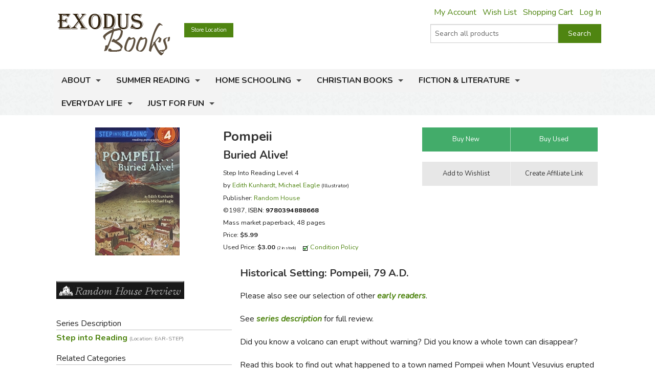

--- FILE ---
content_type: text/html; charset=utf-8
request_url: https://www.exodusbooks.com/pompeii/kunhardt/2821/
body_size: 13427
content:


<!doctype html>
<html xmlns="http://www.w3.org/1999/xhtml">
<head><title>
	Pompeii - Exodus Books
</title><link href="/styles/bundle?v=9K2khuCCP9FF_Ao9F6PKaYVGJgznT1h-SXjFqxRg0t81" rel="stylesheet"/>
<script src="/scripts/bundle/main?v=u4ahwKgRGWUE9EF0hmCzkEfE-_qYNmumZ9RJpmy-6lY1"></script>
<link href="/styles/bundle/print?v=pERnqffpIQ5aokOMO_r9_FLpYAG6cDLCsTwmwOrPV841" rel="stylesheet" media="print"/>
<meta name="robots" content="NOODP,NOYDIR"><link rel="publisher" href="https://plus.google.com/104164759157596385887" /><link rel="canonical" href="http://www.exodusbooks.com/pompeii/kunhardt/2821/" /><meta name="description" content="Did you know a volcano can erupt without warning? Did you know a whole town can disappear? Read this book to find out what happened to a town named Pompeii when Mount Vesuvius erupted almost 2,000 years ago! A literature guide for this book is part of the Veritas Press New testament, Greece &amp;amp; Rome Home Teacher Manual ." /><meta name="keywords" content="9780394888668, 0394888669, Sonlight 2, Sonlight Core 2, pompeii" /><meta property="og:title" content="Pompeii - Exodus Books" /><meta property="og:url" content="http://www.exodusbooks.com/pompeii/kunhardt/2821/" /><meta property="og:image" content="http://www.exodusbooks.com/images/item-medium/2821.jpg" /><link href="/styles/libs/fontawesome/css/fontawesome-all.min.css" rel="stylesheet" /><link href="https://fonts.googleapis.com/css?family=Lora:400,400i,700,700i|Nunito:300,400,400i,600,700" rel="stylesheet" />
        <script type="text/javascript">
            $(document).ready(function () {
                setTimeout('initSearchIncremental($("#ctl00_txtSearchText"));', 500);
            });
        </script>
    
    <!-- Desktop browsers (including 16x6, 32x32 & 48x48 PNGs)  -->
    <link rel="shortcut icon" href="/favicon.ico" />
    <!-- Modern browsers & Devices -->
    <link rel="icon" type="image/png" href="/webimages/icon/favicon-16x16.png" sizes="16x16" /><link rel="icon" type="image/png" href="/webimages/icon/favicon-32x32.png" sizes="32x32" /><link rel="icon" type="image/png" href="/webimages/icon/favicon-48x48.png" sizes="48x48" /><link rel="icon" type="image/png" href="/webimages/icon/favicon-64x64.png" sizes="64x64" /><link rel="icon" type="image/png" href="/webimages/icon/favicon-96x96.png" sizes="96x96" /><link rel="icon" type="image/png" href="/webimages/icon/favicon-128x128.png" sizes="128x128" /><link rel="icon" type="image/png" href="/webimages/icon/favicon-196x196.png" sizes="196x196" /><meta name="viewport" content="width=device-width, initial-scale=1.0" />
    
        <script type="text/javascript" src="/includes/lightbox/jquery.lightbox-0.5.min.js"></script>
        <link rel="stylesheet" type="text/css" href="/includes/lightbox/jquery.lightbox-0.5.css"
            media="screen" />
        <script type="text/javascript">
            $(document).ready(function () {
                $('.lightbox').lightBox();

                if ($('._lightboxlink').length > 0) {
                    $('._lightboximage').mouseover(function () {
                        $('._lightboxlink').show();
                    });

                    $('._lightboxlink').mouseout(function () {
                        $('._lightboxlink').hide();
                    });
                }
            });
        </script>
        <style type="text/css">
            ._lightboxlink
            {
                position: absolute;
                display: none;
                z-index: 1;
                width: 250px;
                height: 250px;
            }
        </style>
    
    <style type="text/css">
        ._sprite
        {
            background-image: url('/images/sprite-item-details.png');
        }
        a._sprite
        {
            display: block;
            font-size: 0px;
        }
        ._descriptionPusher
        {
            min-height: 200px;
        }
        * html ._descriptionPusher
        {
            height: 200px;
        }
    </style>

        <script type="text/javascript">
            var _ss = _ss || [];
            _ss.push(['_setDomain', 'https://koi-3QND1F2J8Q.marketingautomation.services/net']);
            _ss.push(['_setAccount', 'KOI-3Z0D27KASI']);
            _ss.push(['_trackPageView']);
            (function() {
                var ss = document.createElement('script');
                ss.type = 'text/javascript'; ss.async = true;
                ss.src = ('https:' == document.location.protocol ? 'https://' : 'http://') + 'koi-3QND1F2J8Q.marketingautomation.services/client/ss.js?ver=1.1.1';
                var scr = document.getElementsByTagName('script')[0];
                scr.parentNode.insertBefore(ss, scr);
            })();
        </script>
    
    <!-- start Mixpanel --><script type="text/javascript">(function(e,a){if(!a.__SV){var b=window;try{var c,l,i,j=b.location,g=j.hash;c=function(a,b){return(l=a.match(RegExp(b+"=([^&]*)")))?l[1]:null};g&&c(g,"state")&&(i=JSON.parse(decodeURIComponent(c(g,"state"))),"mpeditor"===i.action&&(b.sessionStorage.setItem("_mpcehash",g),history.replaceState(i.desiredHash||"",e.title,j.pathname+j.search)))}catch(m){}var k,h;window.mixpanel=a;a._i=[];a.init=function(b,c,f){function e(b,a){var c=a.split(".");2==c.length&&(b=b[c[0]],a=c[1]);b[a]=function(){b.push([a].concat(Array.prototype.slice.call(arguments,
    0)))}}var d=a;"undefined"!==typeof f?d=a[f]=[]:f="mixpanel";d.people=d.people||[];d.toString=function(b){var a="mixpanel";"mixpanel"!==f&&(a+="."+f);b||(a+=" (stub)");return a};d.people.toString=function(){return d.toString(1)+".people (stub)"};k="disable time_event track track_pageview track_links track_forms register register_once alias unregister identify name_tag set_config reset people.set people.set_once people.unset people.increment people.append people.union people.track_charge people.clear_charges people.delete_user".split(" ");
    for(h=0;h<k.length;h++)e(d,k[h]);a._i.push([b,c,f])};a.__SV=1.2;b=e.createElement("script");b.type="text/javascript";b.async=!0;b.src="undefined"!==typeof MIXPANEL_CUSTOM_LIB_URL?MIXPANEL_CUSTOM_LIB_URL:"file:"===e.location.protocol&&"//cdn.mxpnl.com/libs/mixpanel-2-latest.min.js".match(/^\/\//)?"https://cdn.mxpnl.com/libs/mixpanel-2-latest.min.js":"//cdn.mxpnl.com/libs/mixpanel-2-latest.min.js";c=e.getElementsByTagName("script")[0];c.parentNode.insertBefore(b,c)}})(document,window.mixpanel||[]);
    mixpanel.init("463fe0068ec896a4783d61bb51a61f68");</script><!-- end Mixpanel -->
</head>
<body>
    <form name="aspnetForm" method="post" action="../../../details.aspx?id=2821" id="aspnetForm">
<div>
<input type="hidden" name="__EVENTTARGET" id="__EVENTTARGET" value="" />
<input type="hidden" name="__EVENTARGUMENT" id="__EVENTARGUMENT" value="" />
<input type="hidden" name="__VIEWSTATE" id="__VIEWSTATE" value="/wEPDwUJNzQwMTIyODk3ZGSUObbK6qLJV9gXoIQjUH9h8HMG5RnlQjm+I0izm1aWZg==" />
</div>

<script type="text/javascript">
//<![CDATA[
var theForm = document.forms['aspnetForm'];
if (!theForm) {
    theForm = document.aspnetForm;
}
function __doPostBack(eventTarget, eventArgument) {
    if (!theForm.onsubmit || (theForm.onsubmit() != false)) {
        theForm.__EVENTTARGET.value = eventTarget;
        theForm.__EVENTARGUMENT.value = eventArgument;
        theForm.submit();
    }
}
//]]>
</script>


<script src="/WebResource.axd?d=cUDV8RH2sE83pvzMHmVJC_u75HznSNVOJhCHta5SOmicPl9HJEUH6iK2F4qQNtAnmgTUuM1ua10X8mOPZmbHJOV_NosbjiJWbSj_ITiR-E41&amp;t=638901519720898773" type="text/javascript"></script>


<script src="/ScriptResource.axd?d=Vr7Cyi4xl7oazfZ8l3jqa_DUKgX79pLMJcxzW5tQfvPtZ24GnaSc6Up3puyLWhglr_TNXnpxX2bFs7YchCC0AnXL_VLGOygXRpxgHFOdGoyVUv_hVQrmOAi6x3RVGsdXYoUdnNQr-3rDpVolH_Q-bh6FZmH2zsyGecEAdGyE01c1&amp;t=32e5dfca" type="text/javascript"></script>
<script src="/ScriptResource.axd?d=pQT3Jm3BFPABO1uClWHV5-6LhBczoHAfLI5Zop3dE3KjgS29mgPT_fvBLzfvyuTSsszqrxe60x_k5jHiINGIPSYta1DI7F3B-lqg3bCqi1ZYQvhQ2YXMpvo_Q9s0ngRExTP_3OgK9P1shPI28tUFkOJlM8hT9hWbzA-AIRFegxFSj27Hv0RJWpVBPld3HkLh0&amp;t=32e5dfca" type="text/javascript"></script>
<script src="/scripts/ajax.js" type="text/javascript"></script>
<script src="/ScriptResource.axd?d=xL0YCr0QZPL4BzcqMNWMAalsbr20aUCNDqhtVOZ3VNE_D_ANit3BYJeGb1QDOz3zmiQoIO10Tiu5jHj75N7umTqr0SL_23reNouCoeJzLziMfuihQJMqt0acLsX5Kv86gXtuBUGPE9KHbc0umTq9NM5RGoIxTSQLkxnBQ7FnxbM1&amp;t=3ca20515" type="text/javascript"></script>
<script src="/ScriptResource.axd?d=UZRYUCB1NKcaaHdtGf1me50adOV2CXL_wbMKNjbBRskRHiJzoiJhuao7srWLosMTflmoXYDIPatM-dVzBX4Y3EwJNB89Pw6rqrFj-B82pH-8I_ZOLJR-iHR6WuxRl95Ow8DG3MESKiA2CjGZUN5O4btmVP8rNPXYy5IqK8FtE2k1&amp;t=3ca20515" type="text/javascript"></script>
<script src="/ScriptResource.axd?d=eu1bCU4nMsl2G6jngYQ1G_uHMzb9YgVEpn0eAyq1IGV_SRZl01rddjF6INCf9YcGlG_QB3VfVH9Aq7DrJeJeKXhrxb6QcbdJKRIiwR-WNlEU1iNs0-6AKiDPcmFQded09gWn4RX9-Ih8f8bmjcH_Y4QKjd0OCbcpa_cPKWhR0tuUO3ihX-jtr4q0emeqO8-O0&amp;t=3ca20515" type="text/javascript"></script>
<div>

	<input type="hidden" name="__VIEWSTATEGENERATOR" id="__VIEWSTATEGENERATOR" value="C9F36B63" />
	<input type="hidden" name="__PREVIOUSPAGE" id="__PREVIOUSPAGE" value="6q9XAYg_tLIlE0x63Ls9kBKpRx6WHCSMJw-fDJ23SVM36nU_7OkAPhkEMywgqc-oPyrc4nu8Jbbv1pP0JcegkLxDcRo6z_P9BlEtftozoV41" />
	<input type="hidden" name="__EVENTVALIDATION" id="__EVENTVALIDATION" value="/wEdAAdzBTt69P+N+3zsCXXjlQlq1WUX9yiin76Y35vEtoINXI3JAH+fv5m7AuIzxqoA2p/u1n4RXuocCxCoHbDYhBfFG85kgwpBunAVdB1Puc8PoHs39Aek5khUo4cJt02/kJHp/uCXqsPMnCAnTjSF9xzup5SDqd7Cvk5kKN4fE3Q8H7RxyM2+1ek8+zx1EWnTnmc=" />
</div>
        <div class="upper-content">
            
            <script type="text/javascript">
//<![CDATA[
Sys.WebForms.PageRequestManager._initialize('ctl00$ScriptManager1', 'aspnetForm', ['tctl00$ContentPlaceHolder$Notification1$UpdatePanel1',''], [], [], 90, 'ctl00');
//]]>
</script>

            <div class="row row-header row-padded">
                <div class="logo-container">
                    <div class="logo"><a href="/"><img src="/images/logo.png" style="width:221px; height: 81px;" alt="Pompeii - Exodus Books" /></a></div>
                </div>
                <div class="upper-menu-container show-for-medium-up">
                    <div class="upper-menu-items">
                        <a href="/myaccount" rel="nofollow" class="upper-menu-item">My Account</a> <a href="/wish-list.aspx" rel="nofollow"
                            class="upper-menu-item">Wish List</a> <a href="/cart.aspx" rel="nofollow" class="upper-menu-item">Shopping Cart</a>
                        <a id="ctl00_hypNavigationLoginStatus" class="upper-menu-item" rel="nofollow" href="/myaccount">Log In</a>
                    </div>
                    
                </div>
                <div class="upper-menu-mobile-container hide-for-medium-up">
                    <a class="upper-menu-mobile-link" href="/myaccount" rel="nofollow"><i class="icon-user"></i></a>
                    <a class="upper-menu-mobile-link" href="/wish-list.aspx"><i class="icon-wishlist"></i></a>
                    <a class="upper-menu-mobile-link" href="/cart.aspx" rel="nofollow"><i class="icon-cart"></i></a>
                </div>
                <a href="/status.aspx" class="button tiny button-status">Store Location</a>
                <div class="search-box-container " onkeypress="javascript:return WebForm_FireDefaultButton(event, &#39;ctl00_cmdSearch&#39;)">
	
                    <div class="row collapse">
                        <div class="small-9 columns search-box-inner">
                            <input name="ctl00$txtSearchText" type="text" maxlength="100" id="ctl00_txtSearchText" class="search-box" autocomplete="off" placeholder="Search all products" />
                            <div id="divSearchIncremental">
                            </div>
                        </div>
                        <div class="small-3 columns">
                            <input type="submit" name="ctl00$cmdSearch" value="Search" id="ctl00_cmdSearch" title="Search" class="button postfix search-button" />
                        </div>
                        
                    </div>
                
</div>
                
                <div class="clearfix"></div>
            </div>
            <div class="main-menu-background">
                <div class="row row-padded">
                    <div class="mobile-visible-menu hide-for-medium-up">
                        

<ul class="hide-for-popup">
    
            <li class="divider"></li>
        
            <li class="has-dropdown" aria-haspopup="true">
                <a href="/about-us.aspx">About</a>
                
            </li>
        
            <li class="divider"></li>
        
            <li class="has-dropdown" aria-haspopup="true">
                <a href="/summer-reading-challenge.aspx">Summer Reading</a>
                
            </li>
        
    
    <li class="divider"></li>
    
            <li class="has-dropdown" aria-haspopup="true">
                <a href="/home-schooling/7173/">Home Schooling</a>
                
            </li>
        
            <li class="divider"></li>
        
            <li class="has-dropdown" aria-haspopup="true">
                <a href="/christian-books/7174/">Christian Books</a>
                
            </li>
        
            <li class="divider"></li>
        
            <li class="has-dropdown" aria-haspopup="true">
                <a href="/fiction-literature/7175/">Fiction & Literature</a>
                
            </li>
        
            <li class="divider"></li>
        
            <li class="has-dropdown" aria-haspopup="true">
                <a href="/everyday-life/7451/">Everyday Life</a>
                
            </li>
        
            <li class="divider"></li>
        
            <li class="has-dropdown" aria-haspopup="true">
                <a href="/just-for-fun/5855/">Just for Fun</a>
                
            </li>
        
    
    <li class="divider"></li>
</ul>

                    </div>
                    <nav class="top-bar" data-topbar role="navigation">
                        <ul class="title-area">
                            <li class="name"></li>
                            <li class="toggle-topbar menu-icon"><a href="#"><span></span></a></li>
                        </ul>
                        <section id="main-menu-list-root" class="top-bar-section">
                            

<ul class="hide-for-popup">
    
            <li class="divider"></li>
        
            <li class="has-dropdown" aria-haspopup="true">
                <a href="/about-us.aspx">About</a>
                
            </li>
        
            <li class="divider"></li>
        
            <li class="has-dropdown" aria-haspopup="true">
                <a href="/summer-reading-challenge.aspx">Summer Reading</a>
                
            </li>
        
    
    <li class="divider"></li>
    
            <li class="has-dropdown" aria-haspopup="true">
                <a href="/home-schooling/7173/">Home Schooling</a>
                
            </li>
        
            <li class="divider"></li>
        
            <li class="has-dropdown" aria-haspopup="true">
                <a href="/christian-books/7174/">Christian Books</a>
                
            </li>
        
            <li class="divider"></li>
        
            <li class="has-dropdown" aria-haspopup="true">
                <a href="/fiction-literature/7175/">Fiction & Literature</a>
                
            </li>
        
            <li class="divider"></li>
        
            <li class="has-dropdown" aria-haspopup="true">
                <a href="/everyday-life/7451/">Everyday Life</a>
                
            </li>
        
            <li class="divider"></li>
        
            <li class="has-dropdown" aria-haspopup="true">
                <a href="/just-for-fun/5855/">Just for Fun</a>
                
            </li>
        
    
    <li class="divider"></li>
</ul>

                        </section>
                    </nav>
                </div>
            </div>
            
            <div class="layout-background">
                <div class="layout-container">
                    <div class="row content-row">
                        <div id="ctl00_panelSidebar1" class="medium-8 medium-push-4 columns body-column">
	
                            
                            
                            
    <div id="ctl00_ContentPlaceHolder_Notification1_UpdatePanel1">
		
        
        
    
	</div>

    
        <div class="row">
            <div class="small-12 large-8 columns small-margin-below details-header-container">
                <div class="details-image-container">
                    <a id="ctl00_ContentPlaceHolder_hypImage" class="lightbox _lightboxlink" href="/images/item-large/2821.jpg" target="_blank"></a><img id="ctl00_ContentPlaceHolder_imgItem" class="_lightboximage" src="/images/item-medium/2821.jpg" alt="Pompeii" style="border-width:0px;" /><div id="ctl00_ContentPlaceHolder_panelAddThis1" class="addthis_toolbox addthis_default_style hide-for-large-up" addthis:url="http://www.exodusbooks.com/pompeii/kunhardt/2821/" style="height: 30px; margin-top: 0.5em">
		
                        <a class="addthis_button_pinterest" href="#" target="_self"></a>
                        <a class="addthis_button_email"></a><a class="addthis_button_facebook"></a>
                        <a class="addthis_button_twitter"></a><a class="addthis_button_preferred_1"></a>
                        <a class="addthis_button_compact"></a>
                    
	</div>
                </div>
                <div class="details-info-container">
                    <h1>Pompeii</h1>
                    <div>
                        
                            <h2 style="margin-top: 0px; margin-bottom: 10px">
                                Buried Alive!
                            </h2>
                        
                        <div style="font-size: 9.5pt; line-height: 18pt">
                            Step Into Reading Level 4<br />by <a href="/edith-kunhardt/825/">Edith  Kunhardt</a>, <a href="/michael-eagle/826/">Michael  Eagle</a> <span style="font-size: 8pt">(Illustrator)</span><div id="ctl00_ContentPlaceHolder_panelPublisher">
		
                                Publisher:
                                <a id="ctl00_ContentPlaceHolder_hypPublisher" href="/random-house/92/">Random House</a>
                            
	</div>
                            <div>
                                ©1987, <a id="ctl00_ContentPlaceHolder_hypItemID" onclick="$(this).after(&#39;Item: &lt;b>2821&lt;/b>&#39;).hide();" href="javascript:void(&#39;show item number&#39;);" style="color:Black;">ISBN: <b>9780394888668</b></a>
                            </div>
                            <div>
                                Mass market paperback, 48 pages
                            </div>
                            <div>
                                Price: <span style="font-weight: bold">$5.99</span>
                            </div>
                            <div>
                                Used Price: <b>$3.00</b> <small>(2 in stock)</small>
                                    <img src="/images/icons/check.gif" style="width: 11px; height: 11px; border: none;
                                        margin-left: 10px" alt="" />
                                    <a href="javascript:void(0);" onclick="javascript:smallWindow('/used-item-condition-policy', 'condition');">
                                        Condition Policy</a>
                            </div>
                            
                        </div>
                    </div>
                </div>
            </div>
            <div class="small-12 large-4 columns">
                <div id="ctl00_ContentPlaceHolder_panelButtonContainer" class="details-button-container row">
		
                    <div class="small-12 medium-6 large-12 columns">
                        <ul class="button-group even-2 stack-for-small only-small-margin-below">
                            <li>
                                <input type="submit" name="ctl00$ContentPlaceHolder$cmdCart" value="Buy New" onclick="mixpanel.track(&#39;Product Add To Cart New&#39;);WebForm_DoPostBackWithOptions(new WebForm_PostBackOptions(&quot;ctl00$ContentPlaceHolder$cmdCart&quot;, &quot;&quot;, false, &quot;&quot;, &quot;/cart.aspx?id=2821&quot;, false, false))" id="ctl00_ContentPlaceHolder_cmdCart" class="button small success" />
                                
                                
                                
                                
                                
                                 
                            </li>
                            <li>
                                <input type="submit" name="ctl00$ContentPlaceHolder$cmdCartUsed" value="Buy Used" onclick="mixpanel.track(&#39;Product Add To Cart Used&#39;);WebForm_DoPostBackWithOptions(new WebForm_PostBackOptions(&quot;ctl00$ContentPlaceHolder$cmdCartUsed&quot;, &quot;&quot;, false, &quot;&quot;, &quot;/cart.aspx?id=2821&amp;used=1&quot;, false, false))" id="ctl00_ContentPlaceHolder_cmdCartUsed" title="add used to cart" class="button small success" />
                                
                                
                            </li>
                        </ul>
                    </div>
                    <div class="small-12 medium-6 large-12 columns">
                        <ul class="button-group even-2 stack-for-small only-small-margin-below">
                            <li>
                                <input type="submit" name="ctl00$ContentPlaceHolder$cmdWishList1" value="Add to Wishlist" id="ctl00_ContentPlaceHolder_cmdWishList1" class="button small secondary" />
                                
                            </li>
                            <li>
                                <div style="text-align: center">
                                    <input type="submit" name="ctl00$ContentPlaceHolder$cmdAffiliates" value="Create Affiliate Link" id="ctl00_ContentPlaceHolder_cmdAffiliates" title="link to this item" class="button small secondary" />
                                </div>
                            </li>
                        </ul>
                    </div>
                    
                
	</div>
            </div>
        </div>
        <div class="row">
            <div class="small-12 medium-8 medium-right-column columns">
                
                    <h3>
                        Historical Setting:
                        Pompeii, 79 A.D.</h3>
                
                    <div>
                        <p>Please also see our selection of other <strong><em><a href="http://www.exodusbooks.com/early-readers/7060/">early readers</a></em></strong>.</p><p>See <strong><em><a href="http://www.exodusbooks.com/step-into-reading/7345/">series description</a></em></strong> for full review.</p>
                    </div>
                <div id="ctl00_ContentPlaceHolder_panelDescription" class="read-more">
		
                    <p>Did you know a volcano can erupt without warning? Did you know a whole town can disappear?</p>

<p>Read this book to find out what happened to a town named Pompeii when Mount Vesuvius erupted almost 2,000 years ago!</p>

<p>A literature guide for this book is part of the <a href="/details.aspx?ID=2777">Veritas Press New testament, Greece &amp; Rome Home Teacher Manual</a>.</p>
                    
                    
    <div class="text-right small-margin-below review-feedback">
        <span class="review-feedback-text">Did you find this review helpful?</span>
        <div id="ctl00_ContentPlaceHolder_ReviewFeedback_panelThumbUp" class="review-feedback-thumb-container" onclick="javascript:smallWindow(&#39;/feedback.aspx?itemid=2821&amp;thumb=up&#39;,&#39;thumbupitem2821&#39;);">
			
            <i class="icon icon-thumbs-up"></i>
        
		</div><div id="ctl00_ContentPlaceHolder_ReviewFeedback_panelThumbDown" class="review-feedback-thumb-container" onclick="javascript:smallWindow(&#39;/feedback.aspx?itemid=2821&amp;thumb=down&#39;,&#39;thumbdownitem2821&#39;);">
			
            <i class="icon icon-thumbs-down"></i>
        
		</div>
    </div>

                
	</div>
            </div>
            <div class="small-12 medium-4 columns small-margin-below">
                <div id="ctl00_ContentPlaceHolder_panelAddThis2" class="addthis_toolbox addthis_default_style show-for-large-up" addthis:url="http://www.exodusbooks.com/pompeii/kunhardt/2821/" style="height: 30px">
		
                        <a class="addthis_button_pinterest" href="#" target="_self"></a>
                        <a class="addthis_button_email"></a><a class="addthis_button_facebook"></a>
                        <a class="addthis_button_twitter"></a><a class="addthis_button_preferred_1"></a>
                        <a class="addthis_button_compact"></a>
                
	</div>
                <script type="text/javascript">
                    $(document).ready(function () { loadAddThis(); }); </script>
                

<div><a href="http://www.randomhouse.com/cgi-bin/buy_landing.php?isbn=9780394888668" target="_blank" onclick="javascript:showRandomHousePreview('9780394888668'); return false;"><img src="/images/relation-buttons/26.jpg" alt="" style="width: 250px; height: 35px" /></a></div><div style="height: 20px"></div>




    <script type="text/javascript" src="http://insight.randomhouse.com/widget/viewer.js"></script>
    <script type="text/javascript">
        function showRandomHousePreview(isbn) {
            $('#divRandomHousePreviewCanvas').html(BookViewerText('single', isbn, 'Random House Book Preview', '', '0', '', '/pompeii/kunhardt/2821/'));

            $('#divRandomHousePreview').show();
        }
    </script>


    <div id="divRandomHousePreview" style="display: none">
        <div class="progressBackgroundFilter" onclick="$('#divRandomHousePreview').css('display','none');">
        </div>
        <div id="divRandomHousePreviewCanvas" style="position: fixed; z-index: 1001; left: 50%;
            top: 80px; width: 610px; height: 700px; margin-left: -305px">
        </div>
    </div>


                    <div class="border">
                        Series Description</div>
                    <div>
                        <a href="/step-into-reading/7345/" style="font-weight: bold">Step into Reading <span class="dimmed" style="white-space: nowrap">(Location: EAR-STEP)</span></a><br />
                    </div>
                
                    <div class="border">
                        Related Categories</div>
                    <div>
                        <a href="/ancient-rome/5299/">Ancient Rome</a><br /><a href="/early-readers/7060/">Early Readers</a><br />
                    </div>
                








                    <div class="border">
                        Recommended for...</div>
                    <div>
                        <a href="/grade.aspx?id=4">2nd grade (Ages 7-8)</a><br /><a href="/grade.aspx?id=5">3rd grade (Ages 8-9)</a><br />
                    </div>
                
            </div>
            <div class="small-12 medium-8 medium-right-column columns">
                
            <div class="image-row-wrapper">
	            <ul class="image-row">
        
            <li>
                <a title="VP New Testament, Greece &amp; Rome" href="/vp-new-testament-greece-rome/7621/"><img src="/images/category-small/7621.jpg" alt="VP New Testament, Greece &amp; Rome" style="border-width:0px;" /></a>
                <div class="image-row-title">
                    <a href="/vp-new-testament-greece-rome/7621/">VP New Testament, Greece & Rome</a>
                </div>
                
            </li>
        
            <li>
                <a title="Sonlight B+C" href="/sonlight-b_c/7842/"><img src="/images/category-small/7842.jpg" alt="Sonlight B+C" style="border-width:0px;" /></a>
                <div class="image-row-title">
                    <a href="/sonlight-b_c/7842/">Sonlight B+C</a>
                </div>
                
            </li>
        
            <li>
                <a title="Sonlight B" href="/sonlight-b/7285/"><img src="/images/category-small/7285.jpg" alt="Sonlight B" style="border-width:0px;" /></a>
                <div class="image-row-title">
                    <a href="/sonlight-b/7285/">Sonlight B</a>
                </div>
                
            </li>
        
            <li>
                <a title="Pompeii" href="/pompeii/connolly/50261/"><img src="/images/item-medium/50261.jpg" alt="Pompeii" style="border-width:0px;" /></a>
                <div class="image-row-title">
                    <a href="/pompeii/connolly/50261/">Pompeii</a>
                </div>
                
            </li>
        
            <li>
                <a title="Trojan Horse" href="/trojan-horse/little/2820/"><img src="/images/item-medium/2820.jpg" alt="Trojan Horse" style="border-width:0px;" /></a>
                <div class="image-row-title">
                    <a href="/trojan-horse/little/2820/">Trojan Horse</a>
                </div>
                
            </li>
        
            <li>
                <a title="Fly on the Ceiling (Rene Descartes)" href="/fly-on-the-ceiling-rene-descartes/glass/97436/"><img src="/images/item-medium/97436.jpg" alt="Fly on the Ceiling (Rene Descartes)" style="border-width:0px;" /></a>
                <div class="image-row-title">
                    <a href="/fly-on-the-ceiling-rene-descartes/glass/97436/">Fly on the Ceiling (Rene Descartes)</a>
                </div>
                
            </li>
        
            <li>
                <a title="Richard Scarry&#39;s Busy Reader Collection" href="/richard-scarrys-busy-reader-collection/scarry/97292/"><img src="/images/item-medium/97292.jpg" alt="Richard Scarry&#39;s Busy Reader Collection" style="border-width:0px;" /></a>
                <div class="image-row-title">
                    <a href="/richard-scarrys-busy-reader-collection/scarry/97292/">Richard Scarry's Busy Reader Collection</a>
                </div>
                
            </li>
        
            <li>
                <a title="Eliza Hamilton: Founding Mother" href="/eliza-hamilton-founding-mother/kulling/97163/"><img src="/images/item-medium/97163.jpg" alt="Eliza Hamilton: Founding Mother" style="border-width:0px;" /></a>
                <div class="image-row-title">
                    <a href="/eliza-hamilton-founding-mother/kulling/97163/">Eliza Hamilton: Founding Mother</a>
                </div>
                
            </li>
        
            <li>
                <a title="Great Houdini: World-Famous Magician and Escape Artist" href="/great-houdini-world-famous-magician-and-escape-artist/97027/"><img src="/images/item-medium/97027.jpg" alt="Great Houdini: World-Famous Magician and Escape Artist" style="border-width:0px;" /></a>
                <div class="image-row-title">
                    <a href="/great-houdini-world-famous-magician-and-escape-artist/97027/">Great Houdini: World-Famous Magician and Escape Artist</a>
                </div>
                
            </li>
        
            <li>
                <a title="Brave Clara Barton" href="/brave-clara-barton/murphy/93202/"><img src="/images/item-medium/93202.jpg" alt="Brave Clara Barton" style="border-width:0px;" /></a>
                <div class="image-row-title">
                    <a href="/brave-clara-barton/murphy/93202/">Brave Clara Barton</a>
                </div>
                
            </li>
        
            <li>
                <a title="Ballerina Dreams" href="/ballerina-dreams/deprince/88789/"><img src="/images/item-medium/88789.jpg" alt="Ballerina Dreams" style="border-width:0px;" /></a>
                <div class="image-row-title">
                    <a href="/ballerina-dreams/deprince/88789/">Ballerina Dreams</a>
                </div>
                
            </li>
        
            <li>
                <a title="Show Me the Honey" href="/show-me-the-honey/rabe/86385/"><img src="/images/item-medium/86385.jpg" alt="Show Me the Honey" style="border-width:0px;" /></a>
                <div class="image-row-title">
                    <a href="/show-me-the-honey/rabe/86385/">Show Me the Honey</a>
                </div>
                
            </li>
        
            <li>
                <a title="Little Lucy" href="/little-lucy/cooper/86380/"><img src="/images/item-medium/86380.jpg" alt="Little Lucy" style="border-width:0px;" /></a>
                <div class="image-row-title">
                    <a href="/little-lucy/cooper/86380/">Little Lucy</a>
                </div>
                
            </li>
        
            <li>
                <a title="Paul Bunyan: My Story" href="/paul-bunyan-my-story/harrison/86366/"><img src="/images/item-medium/86366.jpg" alt="Paul Bunyan: My Story" style="border-width:0px;" /></a>
                <div class="image-row-title">
                    <a href="/paul-bunyan-my-story/harrison/86366/">Paul Bunyan: My Story</a>
                </div>
                
            </li>
        
            <li>
                <a title="Francis Scott Key&#39;s Star-Spangled Banner" href="/francis-scott-keys-star-spangled-banner/kulling/84547/"><img src="/images/item-medium/84547.jpg" alt="Francis Scott Key&#39;s Star-Spangled Banner" style="border-width:0px;" /></a>
                <div class="image-row-title">
                    <a href="/francis-scott-keys-star-spangled-banner/kulling/84547/">Francis Scott Key's Star-Spangled Banner</a>
                </div>
                
            </li>
        
            <li>
                <a title="Thomas Jefferson&#39;s Feast" href="/thomas-jeffersons-feast/murphy/84540/"><img src="/images/item-medium/84540.jpg" alt="Thomas Jefferson&#39;s Feast" style="border-width:0px;" /></a>
                <div class="image-row-title">
                    <a href="/thomas-jeffersons-feast/murphy/84540/">Thomas Jefferson's Feast</a>
                </div>
                
            </li>
        
            <li>
                <a title="Just a Few Words, Mr. Lincoln" href="/just-a-few-words-mr-lincoln/fritz/81936/"><img src="/images/item-medium/81936.jpg" alt="Just a Few Words, Mr. Lincoln" style="border-width:0px;" /></a>
                <div class="image-row-title">
                    <a href="/just-a-few-words-mr-lincoln/fritz/81936/">Just a Few Words, Mr. Lincoln</a>
                </div>
                
            </li>
        
            <li>
                <a title="Johnny Appleseed" href="/johnny-appleseed/harrison/77462/"><img src="/images/item-medium/77462.jpg" alt="Johnny Appleseed" style="border-width:0px;" /></a>
                <div class="image-row-title">
                    <a href="/johnny-appleseed/harrison/77462/">Johnny Appleseed</a>
                </div>
                
            </li>
        
            <li>
                <a title="Alexander Hamilton" href="/alexander-hamilton/kulling/76194/"><img src="/images/item-medium/76194.jpg" alt="Alexander Hamilton" style="border-width:0px;" /></a>
                <div class="image-row-title">
                    <a href="/alexander-hamilton/kulling/76194/">Alexander Hamilton</a>
                </div>
                
            </li>
        
            <li>
                <a title="Penguins!" href="/penguins/salomon/75735/"><img src="/images/item-medium/75735.jpg" alt="Penguins!" style="border-width:0px;" /></a>
                <div class="image-row-title">
                    <a href="/penguins/salomon/75735/">Penguins!</a>
                </div>
                
            </li>
        
            <li>
                <a title="Ice Wreck" href="/ice-wreck/penner/68958/"><img src="/images/item-medium/68958.jpg" alt="Ice Wreck" style="border-width:0px;" /></a>
                <div class="image-row-title">
                    <a href="/ice-wreck/penner/68958/">Ice Wreck</a>
                </div>
                
            </li>
        
            <li>
                <a title="Jackie Robinson and the Story of All-Black Baseball" href="/jackie-robinson-and-the-story-of-all-black-baseball/oconnor/63543/"><img src="/images/item-medium/63543.jpg" alt="Jackie Robinson and the Story of All-Black Baseball" style="border-width:0px;" /></a>
                <div class="image-row-title">
                    <a href="/jackie-robinson-and-the-story-of-all-black-baseball/oconnor/63543/">Jackie Robinson and the Story of All-Black Baseball</a>
                </div>
                
            </li>
        
            <li>
                <a title="Suprise Party" href="/suprise-party/prager/40824/"><img src="/images/item-medium/40824.jpg" alt="Suprise Party" style="border-width:0px;" /></a>
                <div class="image-row-title">
                    <a href="/suprise-party/prager/40824/">Suprise Party</a>
                </div>
                
            </li>
        
            <li>
                <a title="Nutcracker Ballet" href="/nutcracker-ballet/hautzig/39465/"><img src="/images/item-medium/39465.jpg" alt="Nutcracker Ballet" style="border-width:0px;" /></a>
                <div class="image-row-title">
                    <a href="/nutcracker-ballet/hautzig/39465/">Nutcracker Ballet</a>
                </div>
                
            </li>
        
            <li>
                <a title="Little Rabbit" href="/little-rabbit/dunn/37979/"><img src="/images/item-medium/37979.jpg" alt="Little Rabbit" style="border-width:0px;" /></a>
                <div class="image-row-title">
                    <a href="/little-rabbit/dunn/37979/">Little Rabbit</a>
                </div>
                
            </li>
        
                </ul>
            </div>
        








            </div>
        </div>
        <div class="row">
            <div class="small-12 columns">
                <a name="reviews"></a>
                <div class="border" style="clear: both; margin-top: 30px">
                    Customer Reviews
                </div>
                <table cellpadding="0" cellspacing="0" style="border: none">
                    <tr>
                        <td style="padding: 3px">
                            <a id="ctl00_ContentPlaceHolder_hypWriteReview1" href="/review.aspx?id=2821">
                                <img src="/images/icons/add.png" alt="Write a Review" style="width: 16px; height: 16px" /></a>
                        </td><td style="vertical-align: middle; padding: 3px">
                            <a id="ctl00_ContentPlaceHolder_hypWriteReview2" href="/review.aspx?id=2821">Click here to write a review</a>
                        </td>
                    </tr>
                </table>
                
            </div>
        </div>
    

                        
</div>
                        
                    </div>
                </div>
            </div>
            <div class="super-footer">
                <div class="row inner-row">
                    <div class="small-12 large-9 columns text-center large-text-left">
                        <label style="line-height:24px;">Be the first to hear about sales, new products, and more. Sign up for our newsletter today!</label>
                    </div>
                    <div class="small-12 large-3 columns text-center large-text-right">
                        <a id="ctl00_hypFooterSignup" class="button" href="/newsletter.aspx" style="margin: 22px 0">Sign Up!</a>
                        
                    </div>
                </div>
            </div>
        </div>
        <div class="footer">
            <div class="row inner-row">
                <div class="medium-6 large-2 columns">
                    <h3>Shop</h3>
                    <ul>
                        <li><a href="/home-schooling/7173/">Home Schooling</a></li>
                        <li><a href="/christian-books/7174/">Christian Books</a></li>
                        <li><a href="/fiction-literature/7175/#">Fiction &amp; Literature</a></li>
                        <li><a href="/everyday-life/7451/">Everyday Life</a></li>
                        <li><a href="/just-for-fun/5855/">Just for Fun</a></li>
                        <li><a href="/summer-reading-challenge.aspx">Summer Reading</a></li>
                    </ul>
                </div>
                <div class="medium-6 large-2 columns">
                    <h3>Support</h3>
                    <ul>
                        <li><a href="/about-us.aspx">About Us</a></li>
                        <li><a href="/contact-us.aspx">Contact Us</a></li>
                        <li><a href="/policies.aspx">Store Policies</a></li>
                        <li><a href="/terms-and-conditions.aspx">Terms &amp; Conditions</a></li>
                        <li><a href="/security-and-privacy-policies.aspx">Security &amp; Privacy Policies</a></li>
                    </ul>
                </div>
                <div class="clear show-for-medium-only" ></div>
                <div class="medium-5 large-4 columns">
                    <h3>Hours &amp; Directions</h3>
                    <p><a style="text-decoration:underline;" href="/status.aspx">Learn more about our store location and hours</a></p>
                    
                </div>
                <div class="medium-6 large-3 columns">
                    <h3>Connect</h3>
                    <a href="http://www.facebook.com/ExodusBooks" target="_blank"><i class="fab fa-facebook-square"></i></a>
                    <a href="http://twitter.com/ExodusBooks" target="_blank"><i class="fab fa-twitter-square"></i></a>
                    <a href="http://pinterest.com/pin/create/button/?url=http%3a%2f%2fwww.exodusbooks.com&media=http%3A%2F%2Fwww.exodusbooks.com%2fimages%2fshare-banner.jpg&description=Exodus%20Books%20is%20a%20bookstore%20near%20Portland%20Oregon%20that%20offers%20homeschool%20curriculum%2C%20Christian%20Reformed%20books%2C%20used%20books%20and%20much%20more." target="_blank"><i class="fab fa-pinterest-square"></i></a>
                    <a href="https://www.instagram.com/exodusbooks/?hl=en" target="_blank"><i class="fab fa-instagram"></i></a>
                    <label>Call Us:</label>
                    <a href="tel:5036551951">503.655.1951</a>
                    <label>Email Us:</label>
                    <p><a href="mailto:hello@exodusbooks.com">hello@exodusbooks.com</a></p>
                    
                    <p class="address">
                        <a href="/status.aspx">19146 Molalla Ave,<br />
                        Oregon City, OR 97045</a>
                        
                    </p>
                    <label class="copyright">
                        &copy;&nbsp;2026&nbsp;Exodus Books
                    </label>
                </div>
            </div>
        </div>

        
        
        
    

<script type="text/javascript">
//<![CDATA[
Sys.Application.add_init(function() {
    $create(AjaxControlToolkit.FilteredTextBoxBehavior, {"FilterMode":2,"InvalidChars":"\u003c\u003e","id":"ctl00_ftbtxtSearchText"}, null, null, $get("ctl00_txtSearchText"));
});
//]]>
</script>
</form>
    
<!-- Google tag (gtag.js) -->
<script async src="https://www.googletagmanager.com/gtag/js?id=G-RJM5B110R3"></script>
<script>
  window.dataLayer = window.dataLayer || [];
  function gtag(){dataLayer.push(arguments);}
  gtag('js', new Date());

  gtag('config', 'G-RJM5B110R3');
</script>
        <script type="text/javascript">
            var gaJsHost = (("https:" == document.location.protocol) ? "https://ssl." : "http://www.");
            document.write(unescape("%3Cscript src='" + gaJsHost + "google-analytics.com/ga.js' type='text/javascript'%3E%3C/script%3E"));
        </script>
        <script type="text/javascript">
            try {
                var pageTracker = _gat._getTracker("UA-5964294-1");
                pageTracker._trackPageview();
            } catch (err) { }
        </script>
    
    <script type="text/javascript">
        $(document).foundation()
    </script>
</body>
</html>


--- FILE ---
content_type: application/javascript
request_url: https://koi-3qnd1f2j8q.marketingautomation.services/koi?rf=&hn=www.exodusbooks.com&lg=en-US%40posix&sr=1280x720&cd=24&vr=2.4.1&se=1769092844232&ac=KOI-3Z0D27KASI&ts=1769092844&pt=NaN&pl=NaN&loc=https%3A%2F%2Fwww.exodusbooks.com%2Fpompeii%2Fkunhardt%2F2821%2F&tp=page&ti=Pompeii%20-%20Exodus%20Books
body_size: -71
content:
window._ss.handleResponse({"isChatbotCapable":false,"trackingID":"202601|697236eca41abf38b15092e7","type":"page"});
